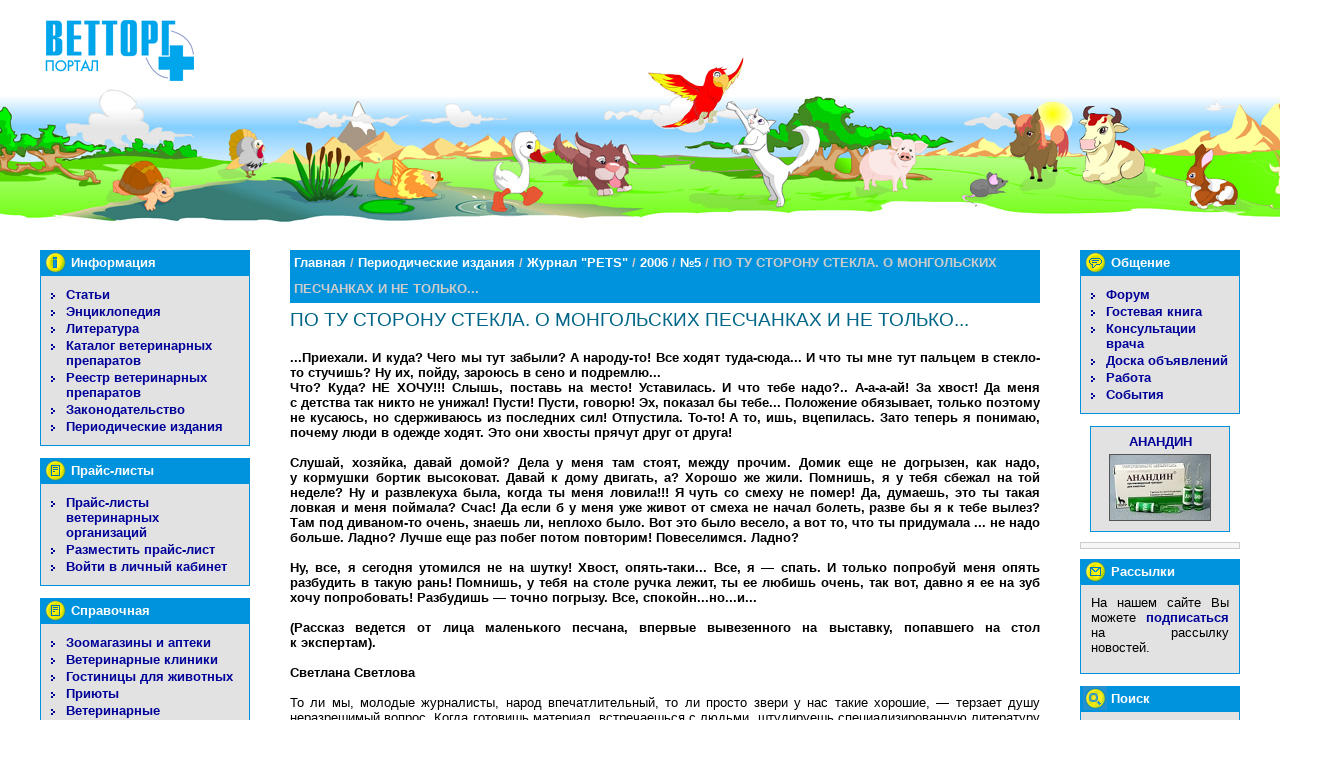

--- FILE ---
content_type: text/html
request_url: https://www.vettorg.net/magazines/8/2006/67/294/
body_size: 32222
content:
<!DOCTYPE html PUBLIC "-//W3C//DTD XHTML 1.0 Transitional//EN"
  "http://www.w3.org/TR/xhtml1/DTD/xhtml1-transitional.dtd">
<html xmlns="http://www.w3.org/1999/xhtml" xml:lang="ru" lang="ru">
<head>
  <meta name="Description" content="ПО ТУ СТОРОНУ СТЕКЛА.  О МОНГОЛЬСКИХ ПЕСЧАНКАХ И НЕ ТОЛЬКО..." />
  <meta name="Keywords" content="ПО, ТУ, СТОРОНУ, СТЕКЛА., , О, МОНГОЛЬСКИХ, ПЕСЧАНКАХ, И, НЕ, ТОЛЬКО..." />
  <meta name="google-site-verification" content="VFLlttP4SUmvaR2PSDqbRzVwlz43bKtc-Ps3JXIDZoQ" />
<meta name="yandex-verification" content="63f19ed3bb43c5ad" />
  <meta http-equiv="content-type" content="text/html; charset=cp1251" />
  <title>ПО ТУ СТОРОНУ СТЕКЛА.  О МОНГОЛЬСКИХ ПЕСЧАНКАХ И НЕ ТОЛЬКО...</title>
  
  <link rel="stylesheet" type="text/css" href="/css/print.css" media="print" />
  <style type='text/css'>@import "/css/main.css";</style>
  <link rel="stylesheet" href="/css/lightbox.css" type="text/css">
  
  <link rel="shortcut icon" href="/favicon.ico" type="image/x-icon" />

  <script type='text/javascript' src='/js/lib-main.js'></script>
  <script type='text/javascript' src='/js/client.js'></script>
  <script type='text/javascript' src='/js/init.js'></script>
  <!--script type="text/javascript" src="/js/prototype.js"></script-->
  <script type="text/javascript" src="/js/organisations.js"></script>
  <script type="text/javascript" src="/js/cp_cookie.js"></script>
  <script type="text/javascript" src="/js/copyright.js"></script>
  <script type="text/javascript" src="/js/lightbox.js"></script>
 <script src="https://www.google.com/recaptcha/api.js" async defer></script>
</head>
<body><div id="container">

<div id="section-head"><a name="top"></a>
    <a href="/"><img id="logo" src="/img/vettorg-net.gif" alt="ВЕТТОРГ-Портал" title="ВЕТТОРГ-Портал" /></a>
</div>

<div id="section-main">
    <div id="column-navig">
        <dl class="menu">
            <dt class="content">Информация</dt>
            <dd>
               <ul><li><a href="/articles/">Статьи</a></li><li><a href="/animals/">Энциклопедия</a></li><li><a href="/books/">Литература</a></li><li><a href="/pharmacy/">Каталог ветеринарных препаратов</a></li><li><a href="/reestr/">Реестр ветеринарных препаратов</a></li><li><a href="/law/">Законодательство</a></li><li class="last" ><a href="/magazines/">Периодические издания</a></li></ul>            </dd>
        </dl>

	
        <dl class="menu">
            <dt class="prices info">Прайс-листы</dt>
            <dd>
                <ul><li><a href="/pricelists/">Прайс-листы ветеринарных организаций</a></li><li><a href="/cabinet/registration/">Разместить прайс-лист</a></li><li class="last" ><a href="/cabinet/">Войти в личный кабинет</a></li></ul>            </dd>
        </dl>

        <dl class="menu">
            <dt class="info">Справочная</dt>
            <dd>
                <ul><li><a href="/organisations/?type[1]=1&action=search">Зоомагазины и аптеки</a></li><li><a href="/organisations/?type[2]=2&action=search">Ветеринарные клиники</a></li><li><a href="/organisations/?type[4]=4&action=search">Гостиницы для животных</a></li><li><a href="/organisations/?type[5]=5&action=search">Приюты</a></li><li><a href="/organisations/?type[3]=3&action=search">Ветеринарные лаборатории</a></li><li class="last" ><a href="/organisations/?type[]=6&action=search">Страница ветеринарного врача</a></li></ul>            </dd>
        </dl>

        <div class="money">
            <a href='http://vetlek.ru/shop/?gid=2377&amp;id=9423'><img width='150' height='150' src='/img/rekl/z-07-0110.gif' alt='Левомеколь мазь' title='' /></a>        </div>

        <dl class="menu">
            <dt class="fun">Развлечения</dt>
            <dd>
                <ul><li><a href="/photo/">Фотографии</a></li><li><a href="/wallpapers/">Обои для рабочего стола</a></li><li><a href="/humor/1/">Истории</a></li><li class="last" ><a href="/humor/2/">Анекдоты</a></li></ul>            </dd>
        </dl>

                <dl class="menu">
            <dt class="poll">Опрос</dt>
            <dd>
            <form method="post" action="/polls/"
           onsubmit="javascript:showPollWindow(this, true); return false;" class="poll"><p class="question">Во флаконах какого объёма Вы хотели бы видеть инъекционные препараты «Хелвет»?</p>
<ul><li><input type='radio' name='dmepoll_ans' value='14' id='rad14' class='rad' /><label for='rad14'>10 мл</label>
</li><li><input type='radio' name='dmepoll_ans' value='15' id='rad15' class='rad' /><label for='rad15'>20 мл</label>
</li><li><input type='radio' name='dmepoll_ans' value='16' id='rad16' class='rad' /><label for='rad16'>30 мл</label>
</li><li><input type='radio' name='dmepoll_ans' value='17' id='rad17' class='rad' /><label for='rad17'>50 мл</label>
</li><li><input type='radio' name='dmepoll_ans' value='18' id='rad18' class='rad' /><label for='rad18'>100 мл</label>
</li><li><input type='radio' name='dmepoll_ans' value='19' id='rad19' class='rad' /><label for='rad19'>мне все равно, я покупаю только таблетки и капли</label>
</li><li><input type='radio' name='dmepoll_ans' value='20' id='rad20' class='rad' /><label for='rad20'>не применяю эти препараты</label>
</li><li><input type='radio' name='dmepoll_ans' value='21' id='rad21' class='rad' /><label for='rad21'>затрудняюсь ответить</label>
</li></ul><p class="submit"><input type="submit" class="submit btn btn-outline-success" name="dmepoll_sendvote" value="ГОЛОСОВАТЬ" /></p><input type="hidden" name="dmepoll_vid" value="9" /></form>            </dd>
        </dl>
                


    </div>

    <div id="column-add">
        <dl class="menu">
            <dt class="comm">Общение</dt>
            <dd>
                <ul><li><a href="/forum/">Форум</a></li><li><a href="/guestbook/">Гостевая книга</a></li><li><a href="/consult/">Консультации врача</a></li><li><a href="/board/">Доска объявлений</a></li><li><a href="/job/">Работа</a></li><li class="last" ><a href="/events/">События</a></li></ul>            </dd>
        </dl>
        
                    <div class="catalogue-teaser">
                <div class="teaser-caption"><a href="/pharmacy/31/779/">АНАНДИН</a></div>
                <div class="teaser-img"><a href="/pharmacy/31/779/"><img src="/img/thumb/phpThumb.php?src=./../../img/pharmacy/th/th_0779.jpg&w=100&q=100" alt="АНАНДИН" title="АНАНДИН" /></a></div>
            </div>
        
        	<div style="position: relative; height: 1%; zoom: 1;">
        <div style="border: 1px solid #CCCCCC; margin: 0 0 10px 0; background-color: #F6F6F6; font-family: Arial;">
		<div style="margin: 5px;">
<!-- Яндекс.Директ -->
<script type="text/javascript"><!--
yandex_partner_id = 40742;
yandex_site_bg_color = 'F6F6F6';
yandex_site_charset = 'windows-1251';
yandex_ad_format = 'direct';
yandex_font_size = 1;
yandex_font_family = 'arial';
yandex_direct_type = 'vertical';
yandex_direct_border_type = 'ad';
yandex_direct_limit = 3;
yandex_direct_header_bg_color = '6666CC';
yandex_direct_bg_color = 'CCCCFF';
yandex_direct_border_color = '6666CC';
yandex_direct_title_color = '000099';
yandex_direct_url_color = '000099';
yandex_direct_all_color = '000000';
yandex_direct_text_color = '000000';
yandex_direct_hover_color = '6666CC';
document.write('<sc'+'ript type="text/javascript" src="https://an.yandex.ru/resource/context.js?rnd=' + Math.round(Math.random() * 100000) + '"></sc'+'ript>');
//--></script>
		</div>
	</div>
	</div>

        <dl class="menu">
            <dt class="subscribe">Рассылки</dt>
            <dd>
                <div class="subscribe">
                    
                    <p>На нашем сайте Вы можете <a href="/news/subscribe/">подписаться</a> на рассылку новостей.</p>
                </div>

            </dd>
        </dl>

        <dl class="menu">
            <dt class="search">Поиск</dt>
            <dd>
                <div class="search">
                    <form action="/search/" method="get" class="subscribe">
                        <p>Что ищем:<br />
                        <input type="text" name="search_text" class="txt" value="">
                        </p>
                        <p class="submit"><input class="submit" type="submit" value="ИСКАТЬ" /></p>
                        <input type="hidden" name="action" value="search" />
                    </form>
                </div>

            </dd>
        </dl>

        <div class="money">
            <a href='http://www.vetlek.ru/shop/?gid=32730&amp;id=8716'><img width='250' height='250' src='/img/rekl/z-09-0036.gif' alt='Собачий паспорт удобного размера' title='Собачий паспорт удобного размера - для путешествий с животными!' /></a>        </div>

        <div class="money">
            <a href='https://vetlek.ru/shop/?gid=2377&amp;id=532'><img width='200' height='212' src='/img/rekl/z-11-0093.gif' alt='' title='' /></a>        </div>

    </div>


    <div id="column-main">
	<index>
        <p id="breadcrumbs"><a href='/'>Главная</a>  /  <a href='/magazines/'>Периодические издания</a>  / <a href='/magazines/8/'>Журнал "PETS"</a> / <a href='/magazines/8/2006/'>2006</a> / <a href='/magazines/8/2006/67/'>№5</a> / ПО ТУ СТОРОНУ СТЕКЛА.  О МОНГОЛЬСКИХ ПЕСЧАНКАХ И НЕ ТОЛЬКО...<img src="/img/spacer.gif" alt="" title="" class="fixer" /></p>
        <h1 class="headline">ПО ТУ СТОРОНУ СТЕКЛА.  О МОНГОЛЬСКИХ ПЕСЧАНКАХ И НЕ ТОЛЬКО...</h1>
                    
        
    <div class="magazine-article"><b>...Приехали. И&nbsp;куда? Чего мы тут забыли? А&nbsp;народу-то! Все ходят туда-сюда... И&nbsp;что ты мне тут пальцем в&nbsp;стекло-то стучишь? Ну&nbsp;их, пойду, зароюсь в&nbsp;сено и&nbsp;подремлю...<br /></b><b>Что? Куда? НЕ ХОЧУ!!! Слышь, поставь на&nbsp;место! Уставилась. И&nbsp;что тебе надо?.. А-а-а-ай! За&nbsp;хвост! Да&nbsp;меня с&nbsp;детства так никто не&nbsp;унижал! Пусти! Пусти, говорю! Эх, показал бы тебе... Положение обязывает, только поэтому не&nbsp;кусаюсь, но&nbsp;сдерживаюсь из&nbsp;последних сил! Отпустила. То-то! А&nbsp;то, ишь, вцепилась. Зато теперь я&nbsp;понимаю, почему люди в&nbsp;одежде ходят. Это они хвосты прячут друг от&nbsp;друга!<br /><br /> Слушай, хозяйка, давай домой? Дела у&nbsp;меня там стоят, между прочим. Домик еще не&nbsp;догрызен, как надо, у&nbsp;кормушки бортик высоковат. Давай к&nbsp;дому двигать, а? Хорошо же жили. Помнишь, я&nbsp;у&nbsp;тебя сбежал на&nbsp;той неделе? Ну&nbsp;и&nbsp;развлекуха была, когда ты </b><b>меня ловила!!! Я&nbsp;чуть со&nbsp;смеху не&nbsp;помер! Да, думаешь, это ты такая ловкая и&nbsp;меня поймала? Счас! Да&nbsp;если б у&nbsp;меня уже живот от&nbsp;смеха не&nbsp;начал болеть, разве бы я&nbsp;к&nbsp;тебе вылез? Там под&nbsp;диваном-то очень, знаешь ли, неплохо было. Вот это было весело, а&nbsp;вот то, что ты придумала ... не&nbsp;надо больше. Ладно? Лучше еще раз побег потом повторим! Повеселимся. Ладно?<br /><br /> Ну, все, я&nbsp;сегодня утомился не&nbsp;на&nbsp;шутку! Хвост, опять-таки... Все, я&nbsp;&mdash; спать. И&nbsp;только попробуй меня опять разбудить в&nbsp;такую рань! Помнишь, у&nbsp;тебя на&nbsp;столе ручка лежит, ты ее любишь очень, так вот, давно я&nbsp;ее на&nbsp;зуб хочу попробовать! Разбудишь&nbsp;&mdash; точно погрызу. Все, спокойн...но...и... <br /><br /> (Рассказ ведется от&nbsp;лица маленького песчана, впервые вывезенного на&nbsp;выставку, попавшего на&nbsp;стол к&nbsp;экспертам).<br /><br /> Светлана Светлова</b><br /><br /> То ли мы, молодые журналисты, народ впечатлительный, то&nbsp;ли просто звери у&nbsp;нас такие хорошие,&nbsp;&mdash; терзает душу неразрешимый вопрос. Когда готовишь материал, встречаешься с&nbsp;людьми, штудируешь специализированную литературу или&nbsp;просто любуешься своими маленькими мохнатыми &laquo;героями&raquo;, проникаешься к&nbsp;ним нежностью и&nbsp;почти сразу понимаешь, что хочешь иметь дома такое же чудо. Если бы мы не&nbsp;сдерживали себя, и&nbsp;подобные мечты сбывались хотя бы наполовину, наши квартиры уже превратились бы в&nbsp;джунгли, где кишмя кишит прорва всякого зверья.<br />Не так давно в&nbsp;нашем городе появились замечательные зверюшки&nbsp;&mdash; маленькие и&nbsp;очень забавные. Их хвостик покрыт мягкими волосками и&nbsp;увенчан небольшой кисточкой. Любопытные глазки смотрят лукаво и&nbsp;трогательно, а&nbsp;уголки губ всегда приподняты кверху&nbsp;&mdash; когда зверек приподнимает голову, кажется, что он улыбается. Его веселый нрав, подвижность, легкость характера и&nbsp;необыкновенно симпатичный внешний вид завоевали многие сердца. Послушайте наш рассказ, посетите выставку декоративных грызунов, где демонстрируются эти милашки&nbsp;&mdash; и&nbsp;вы не&nbsp;пожалеете о&nbsp;потерянном времени, получите массу удовольствия и&nbsp;положительных эмоций.<br /><br /> 									   <b>Краткая характеристика<br /><br /></b>Подсемейство песчанок (Gerbillinae) относится к&nbsp;отряду грызунов, семейству хомяковых. На&nbsp;территории СНГ обитает 9&nbsp;видов песчанок. Некоторых из&nbsp;них человек сделал своими домашними любимцами. Наиболее популярны так называемые монгольские песчанки, о&nbsp;которых и&nbsp;пойдет речь. Помимо них в&nbsp;Питере и&nbsp;Москве сейчас практикуется домашнее содержание так называемой краснохвостой песчанки, песчанок сикитамусов с&nbsp;более опушенным хвостом, а&nbsp;также больших песчанок.<br /><br /> В дикой природе на&nbsp;территории СНГ песчанки обитают в&nbsp;Казахстане, Средней Азии, на&nbsp;Кавказе и&nbsp;юге европейской части России. Обычно они живут в&nbsp;норах большими стаями, образующими семейный &laquo;клан&raquo;: самец, самка и&nbsp;несколько поколений детенышей. Как только малыши вырастают и&nbsp;становятся способными к&nbsp;размножению, они покидают свое &laquo;родовое гнездо&raquo; и&nbsp;строят собственные норы. У&nbsp;песчанок очень развито чувство родственности и&nbsp;территории. Они моногамны, то&nbsp;есть образовывают пару на&nbsp;всю жизнь, а&nbsp;с&nbsp;чужаком готовы драться не&nbsp;на&nbsp;жизнь, а&nbsp;на&nbsp;смерть!<br /><br /> Песчанки&nbsp;&mdash; вегетарианцы. Они питаются семенами, зерном и&nbsp;растительностью, однако, в&nbsp;природных условиях не&nbsp;брезгуют и&nbsp;мелкими насекомыми.<br /><br /> Как и&nbsp;все хомяковые, эти зверьки делают запасы для&nbsp;того, чтобы выжить в&nbsp;холодное время года.<br /><br />  <b>В гостях у&nbsp;песчанковода<br /><br /></b>Сегодня мы беседуем с&nbsp;очень интересным человеком, который трепетно и&nbsp;нежно относится к&nbsp;своим крохотным друзьям, активно участвует в&nbsp;выставочной жизни и&nbsp;пишет про&nbsp;них замечательные рассказы. Зовут нашу собеседницу Светлана Светлова.<br /><br /> <b>&mdash; Светлана, скажите, почему вы остановили выбор именно на&nbsp;песчанке?</b><br /> &mdash; Это очень активное животное. Одна моя подруга, придя ко&nbsp;мне в&nbsp;гости, сказала, что наблюдать за&nbsp;песчанками&nbsp;&mdash; все равно, что сидеть перед телевизором и&nbsp;смотреть интересное кино. От&nbsp;этого зрелища просто невозможно оторваться! <br /><br /> Периоды сна у&nbsp;песчанок перемежаются с&nbsp;периодами бодрствования (примерно по&nbsp;три часа спят и&nbsp;три часа играют), и, когда они просыпаются, начинается такая круговерть! Секунду назад зверек носился в&nbsp;колесе, и&nbsp;вот он уже с&nbsp;охапкой сена во&nbsp;рту бежит к&nbsp;своему домику. Не&nbsp;успели вы моргнуть глазом, а&nbsp;в&nbsp;углу уже вырос целый &laquo;сугроб&raquo; из&nbsp;опилок! И&nbsp;вдруг малыш вытянулся на&nbsp;задних лапках и&nbsp;замер... Нет ли опасности? Вы замираете вместе с&nbsp;ним, чтобы не&nbsp;спугнуть... И&nbsp;тут раздается звук тамтамов!!! &laquo;Что за&nbsp;таинственное племя устроило пляски вокруг костра под&nbsp;бой барабанов?&raquo;&nbsp;&mdash; удивляетесь вы. А&nbsp;приглядитесь&nbsp;&mdash; это песчан отбивает ритм своими пятками! Да-да, песчанки общаются не&nbsp;только с&nbsp;помощью попискивания, но&nbsp;и&nbsp;с&nbsp;помощью стука! Так они предупреждают семью об&nbsp;опасности, так приглашает жених невесту (ну, ритм, конечно, будет другой, совсем другой!). А&nbsp;вот как им удается издавать столь громкий стук&nbsp;&mdash; поистине загадка. Попробуйте, постучите пальцем по&nbsp;сену или&nbsp;опилкам. Ну&nbsp;что, громко? Вот и&nbsp;у&nbsp;нас не&nbsp;получилось, а&nbsp;у&nbsp;них&nbsp;&mdash; получается! Ну&nbsp;вот, &laquo;опасность&raquo; миновала, и&nbsp;зверек уже мирно грызет припрятанную заранее семечку... Только учтите&nbsp;&mdash; то&nbsp;же самое происходит и&nbsp;ночью!<br /><br /> И еще: если вы любите фотографировать&nbsp;&mdash; вас ждет труднейшая работа. Когда на&nbsp;выставке фотографу неожиданно попался зверек, которому очень нравилось позировать перед камерой, и, наконец-то, удалось сделать несколько спокойных кадров, прозвучали слова: &laquo;Это награда нам за&nbsp;целый день съемок с&nbsp;этими шебутными грызунами, которые перемещаются быстрее, чем автофокус!&raquo; К&nbsp;чести фотографа, ей все-таки удалось сделать немало отличных снимков.<br /><br />  <b>Такие разные песчанки<br /><br /></b>Сейчас самая интересная тема для&nbsp;всех песчанководов&nbsp;&mdash; это селекция. Мы стремимся получить как можно больше причудливых окрасов этого зверька.<br /><br /> В Англии разведением монгольских песчанок занимаются уже около 30&nbsp;лет! Выведено большое количество интереснейших окрасов. Нам приходится об&nbsp;этом пока только мечтать. И, все же, на&nbsp;выставках уже присутствуют в&nbsp;полной своей красе золотые аргенты, лиловые, черные, пестрые, темноглазые медовые и&nbsp;сиамские (да-да, с&nbsp;темными лапками, носиками, ушками и&nbsp;хвостиками!). Хотя, обычный природный окрас&nbsp;&mdash; золотой агути&nbsp;&mdash; ничем им по&nbsp;красоте не&nbsp;уступает.<br /><br />  <b>Социальное поведение и размножение</b><br /><br /> Песчанки очень любят общаться с&nbsp;человеком. Кто-то в&nbsp;большей степени, кто-то&nbsp;&mdash; в&nbsp;меньшей.<br /> Конечно, невозможно требовать от&nbsp;песчанки такого же поведения, как, скажем, от&nbsp;крысы. <br /> Научить их каким-то специальным &laquo;фокусам&raquo; едва ли получится. А&nbsp;вот приучить понимать свое имя их вполне можно, да&nbsp;и&nbsp;хозяина своего они сразу отличают от&nbsp;других. У&nbsp;каждой особи свой индивидуальный характер&nbsp;&mdash; все, как у&nbsp;людей! Есть и&nbsp;буки, и&nbsp;злюки, есть и&nbsp;пацифисты, а&nbsp;есть и&nbsp;истинные аристократы!<br /> Содержать песчанок лучше парой. Размножаются они довольно быстро и&nbsp;приносят много щеночков. <br /><br /> <b>&mdash; Почему &laquo;щеночков&raquo;?<br /><br /></b>&mdash; Это название принято в&nbsp;некоторых публикациях, однако мы называем их с&nbsp;нежностью&nbsp;&mdash; песчанятами, а&nbsp;чаще всего&nbsp;&mdash; бегемотиками. Действительно, маленькие песчанки рождаются на&nbsp;свет голенькими, розовымитолстыми колбасками. Пока их мордочки не&nbsp;вытянулись и&nbsp;тело не&nbsp;покрылось шерстью, они, действительно, напоминают микроскопического бегемотика... Несмотря на&nbsp;то, что они голые, их очень приятно трогать, правда, в&nbsp;первые дни жизни этого делать не&nbsp;рекомендуется, поскольку можно встревожить или&nbsp;разозлить родителей&nbsp;&mdash; обеспокоенная песчанка-мама начнет перетаскивать их с&nbsp;места на&nbsp;место и&nbsp;может нечаянно нанести вред. Их кожица только-только начинает покрываться мельчайшим пухом, поэтому теплый маленький &laquo;бегемотик&raquo; напоминает прикосновение к&nbsp;тончайшему бархату.<br /><br /> <b>&mdash; Каковы циклы развития у&nbsp;песчанок, и&nbsp;как они себя ведут при&nbsp;выращивании потомства?</b><br /> &mdash; Беременность у&nbsp;самок длится около 25&nbsp;дней. В&nbsp;помете обычно бывает от&nbsp;двух до&nbsp;восьми детенышей и&nbsp;даже больше. Материнским молоком малыши кормятся около месяца, но&nbsp;к&nbsp;этому времени уже начинают вовсю употреблять твердую пищу. Но&nbsp;раздавать народившееся поколение лучше с&nbsp;полутора месяцев, чтоб песчанята подольше получали питательные вещества с&nbsp;молоком матери. Кстати, после родов самца от&nbsp;самки не&nbsp;отсаживают, так как он помогает ей воспитывать потомство. Песчанка-мальчик&nbsp;&mdash; идеальный папаша! Он возится со&nbsp;своими отпрысками, играет, собирает их в&nbsp;кучу, греет своим теплом...<br /><br /> Однако, прежде чем взять разнополых зверей, хорошенько подумайте. Есть ли у&nbsp;вас такое количество родственников и&nbsp;друзей, желающих приобрести малышей? Ведь это может быть вплоть до&nbsp;12&nbsp;щеночков каждый месяц! Если нет, то&nbsp;заведите лучше пару девочек или&nbsp;пару мальчиков. Песчанки любят общаться с&nbsp;людьми, но&nbsp;никто не&nbsp;сможет им заменить теплого бока, в&nbsp;который можно зарыться носом и&nbsp;подремать пару часов! А&nbsp;еще песчанки чистят друг другу шерстку. Это и&nbsp;своеобразный &laquo;салон красоты&raquo;, и, в&nbsp;то&nbsp;же время, это один из&nbsp;способов проявить почтение к&nbsp;старшей песчанке. <br /><b>&mdash; Не&nbsp;вредны ли для&nbsp;самки постоянные беременности и&nbsp;роды?<br /></b>&mdash; У&nbsp;меня складывается такое впечатление, что зверьки сами регулируют свое воспроизводство. Время от&nbsp;времени самка не&nbsp;беременеет по&nbsp;нескольку месяцев&nbsp;&mdash; песчанки позволяют своему организму подобные &laquo;перекуры&raquo;, чтоб восстановить силы. А&nbsp;иногда бывает и&nbsp;так, что новая беременность наступает сразу же после родов. Когда на&nbsp;свет появляется новое поколение, предыдущее&nbsp;&mdash; еще совсем маленькое. В&nbsp;этот тонкий механизм бесполезно вмешиваться, да&nbsp;и&nbsp;не&nbsp;имеет смысла. В&nbsp;любом случае, не&nbsp;стоит оказывать песчанкам &laquo;медвежью услугу&raquo;, растаскивая самца и&nbsp;самку по&nbsp;разным клеткам&nbsp;&mdash; зверь, пробывший в&nbsp;отдалении от&nbsp;своего &laquo;напарника&raquo; более двух суток, может напрочь забыть, с&nbsp;кем он жил, а&nbsp;потом вообще не&nbsp;принять никого на&nbsp;свою территорию.<br />Кстати, не&nbsp;такой уж это пушистый комочек и&nbsp;безобидный лапушка! Даже руку с&nbsp;&laquo;чужим&raquo; запахом он может легко принять за&nbsp;угрозу, и&nbsp;будет охранять свое жилище не&nbsp;на&nbsp;шутку! Вообще, они большие собственники. Это связано с&nbsp;тем, что в&nbsp;природе численность песчанок велика, и&nbsp;бои за&nbsp;территорию происходят довольно жестокие. Дело не&nbsp;ограничивается простым запугиванием противника: это схватка не&nbsp;на&nbsp;жизнь, а&nbsp;на&nbsp;смерть! Инстинкт этот так силен в&nbsp;песчанках, что даже несмотря на&nbsp;то, что уже много поколений живет в&nbsp;домашних условиях, по-прежнему очень сложно подсадить одну песчанку к&nbsp;другой! Если вы решитесь на&nbsp;такой шаг, обязательно проконсультируйтесь со&nbsp;специалистами. Есть несколько способов попробовать их познакомить, но&nbsp;далеко не&nbsp;всегда это удается сделать. Проще всего формировать пару, когда оба зверька молодые: примерно до&nbsp;четырех месяцев.<br /><br /> <b>&mdash; И&nbsp;эти драки неизбежны даже между разнополыми песчанками?</b><br /> &mdash; Песчанки выясняют отношения даже со&nbsp;своей предполагаемой или&nbsp;бывшей &laquo;второй половинкой&raquo;. Еще раз повторюсь: они будут стоять насмерть, и&nbsp;дело может дойти до&nbsp;больших проблем.<br /><br /> <b>&mdash; А&nbsp;что делать, если зверек потеряет своего друга, с&nbsp;которым живет?</b><br /> &mdash; Такой песчанке потребуется очень много внимания со&nbsp;стороны хозяина. Со&nbsp;звериком надо постоянно разговаривать, брать в&nbsp;руки, не&nbsp;оставлять надолго без&nbsp;присмотра. Разлуку песчанки переносят очень болезненно.<br /><br />  <b>Советы владельцам</b><br /><br /><b>&mdash; Расскажите, пожалуйста, что нужно знать каждому песчанководу для&nbsp;начала? Каковы основные принципы ухода?</b><br /> &mdash; Песчанки легко приручаются, от&nbsp;них практически не&nbsp;бывает неприятного запаха. Жить могут в&nbsp;клетке или&nbsp;аквариуме&nbsp;&mdash; обязательно с&nbsp;крышкой, поскольку могут легко из&nbsp;него выпрыгнуть. У&nbsp;клетки должен быть достаточно высокий поддон, ведь зверьки все время копают (это у&nbsp;них природный инстинкт), иначе опилки тонким слоем будут рассыпаны по&nbsp;всей комнате. В&nbsp;жилище маленьких любимцев можно поставить беговое колесо, в&nbsp;котором они с&nbsp;огромным удовольствием &laquo;упражняются&raquo;, но&nbsp;лучше&nbsp;&mdash; с&nbsp;частыми прутиками, чтоб избежать случайных травм. Кормить песчанок можно кормом для&nbsp;хомяков или&nbsp;мышей, а&nbsp;недавно был разработан и&nbsp;специальный корм для&nbsp;песчанок.<br />Песчанки совсем не&nbsp;любят воды. А&nbsp;купаются они в&nbsp;мелком песке. Кстати, тоже весьма забавное зрелище, только берегите глаза: если &laquo;ванна&raquo; не&nbsp;глубокая, вы рискуете получить горсть песка в&nbsp;лицо! Так что мисочку для&nbsp;купания выбирайте устойчивую и&nbsp;глубокую. Хорошо подходят маленькие стеклянные аквариумы-шарики диаметром примерно 15&nbsp;см. Так песок никуда не&nbsp;вылетает, а&nbsp;зверьку очень удобно в&nbsp;нем кувыркаться.<br />что нельзя использовать палочки из&nbsp;смолистых пород деревьев: зверек может отравиться. Лучше всего подходят ветки яблони, вишни, груши или&nbsp;сливы.<br /><br /> В природе песчанки не&nbsp;пьют воду, но&nbsp;в&nbsp;домашних условиях, как правило, им недостаточно сочных кусочков овощей и&nbsp;фруктов, которые вы им даете, а, может, просто батареи очень сушат воздух&nbsp;&mdash; в&nbsp;любом случае, у&nbsp;домашних зверьков обязательно должна стоять поилка. Хорошо подходит ниппельная для&nbsp;грызунов со&nbsp;специальным металлическим носиком, устроенным как обычная шариковая ручка с&nbsp;шариком на&nbsp;конце.<br /><br /> Запомните раз и&nbsp;навсегда: песчанку категорически запрещается хватать и&nbsp;поднимать за&nbsp;хвост! Кожа сползет с&nbsp;него, словно чулок, а&nbsp;поврежденный участок отсохнет или&nbsp;воспалится, и&nbsp;его все равно придется ампутировать. Песчанка&nbsp;&mdash; не&nbsp;ящерица, она не&nbsp;способна отрастить новый хвост! Придерживать зверька, когда берешь его на&nbsp;руки, можно лишь за&nbsp;основание хвостика, да&nbsp;и&nbsp;то&nbsp;очень осторожно.<br />Песчанка может легко удрать и&nbsp;затеряться в&nbsp;квартире, где ее ждет множество опасностей&nbsp;&mdash; электропровода, тяжелые предметы, которые могут упасть сверху и&nbsp;т.д. Поймать зверюшку и&nbsp;вернуть в&nbsp;клетку очень тяжело&nbsp;&mdash; бывает, что на&nbsp;это требуются долгие часы. Не&nbsp;стоит выпускать песчанку без&nbsp;присмотра, давать в&nbsp;руки маленьким детям или&nbsp;гостям&nbsp;&mdash; зверек увернется, а&nbsp;расхлебывать последствия придется вам.<br /><br /> Конечно же, за&nbsp;один раз всех тонкостей про&nbsp;это замечательное создание не&nbsp;расскажешь. Стать песчанководом несложно и&nbsp;очень приятно, главное&nbsp;&mdash; искренне этого захотеть!<br /><b>Достоинства песчанок:</b>
<ol type="1" compact="compact">
    <li><b>Очень интересны в общении</b></li>
    <li><b>Достаточно недорогие по цене (от 50 до 150 руб.)и несложные в уходе</b></li>
    <li><b>Необыкновенно красивы и имеют множество окрасов</b></li>
    <li><b>Не имеют запаха</b></li>
</ol>
<b>Недостатки песчанок:</b>
<ol type="1" compact="compact">
    <li><b>Недолго живут (3-5 лет)</b></li>
</ol>
<b>Анна Курц<br />Фото Елены Кенунен</b></div>

	</index>

			        <div style="border: 1px solid #CCCCCC; margin: 20px 0 10px 0; background-color: #F6F6F6; font-family: Arial; font-size: 90%;">
		<div style="margin: 5px;">
<!-- Яндекс.Директ -->
<script type="text/javascript"><!--
yandex_partner_id = 40742;
yandex_site_bg_color = 'F6F6F6';
yandex_site_charset = 'windows-1251';
yandex_ad_format = 'direct';
yandex_font_size = 1;
yandex_font_family = 'arial';
yandex_direct_type = 'vertical';
yandex_direct_border_type = 'ad';
yandex_direct_limit = 5;
yandex_direct_header_bg_color = 'f6f6f6';
yandex_direct_bg_color = 'f6f6f6';
yandex_direct_border_color = 'f6f6f6';
yandex_direct_title_color = '000099';
yandex_direct_url_color = '000099';
yandex_direct_all_color = '000000';
yandex_direct_text_color = '000000';
yandex_direct_hover_color = '6666CC';
document.write('<sc'+'ript type="text/javascript" src="https://an.yandex.ru/resource/context.js?rnd=' + Math.round(Math.random() * 100000) + '"></sc'+'ript>');
//--></script>
		</div>
	</div>
	
    </div>

</div>


<div id="section-footer">

    <p class="copy">
			Тел./факс: (495) 632-28-79, (495) 632-18-04<br>
            Время работы: 9:00 — 18:00 (кроме субботы и воскресенья). Москва, ул. Нижняя Красносельская, д. 28
    </p>

    <p class="copy">
			2006&ndash;2026 ООО &laquo;ВЕТТОРГ&raquo;. Все права защищены. Свидетельство о регистрации средства массовой информации ПИ 77-5870 от 30.11.2000 г.<br />Использование информации в любых целях без разрешения ООО &laquo;Ветторг&raquo; запрещено.
    </p>

    <div id="counters">
		<span class="vetbook-active-users" title="Справочник &laquo;Ветеринарные препараты в России&raquo; - 3641 активный пользователь"><a href="/vetbook/"><span class="vetbook-active-users-txt">Ветеринарные препараты</span><span class="vetbook-active-users-num vetbook-active-users-num-after"> 3641</span></a></span>
		
        <div class='counters'><!-- Yandex.Metrika counter -->
<script type="text/javascript" >
   (function(m,e,t,r,i,k,a){m[i]=m[i]||function(){(m[i].a=m[i].a||[]).push(arguments)};
   m[i].l=1*new Date();k=e.createElement(t),a=e.getElementsByTagName(t)[0],k.async=1,k.src=r,a.parentNode.insertBefore(k,a)})
   (window, document, "script", "https://mc.yandex.ru/metrika/tag.js", "ym");

   ym(55473499, "init", {
        clickmap:true,
        trackLinks:true,
        accurateTrackBounce:true
   });
</script>
<noscript><div><img src="https://mc.yandex.ru/watch/55473499" style="position:absolute; left:-9999px;" alt="" /></div></noscript>
<!-- /Yandex.Metrika counter &#8594;

<!-- begin of Top100 code -->
   <script id="top100Counter" type="text/javascript" src="//counter.rambler.ru/top100.jcn?2595593"></script>
   <noscript><a href="//top100.rambler.ru/navi/2595593/"><img src="//counter.rambler.ru/top100.cnt?2595593" alt="Rambler's Top100" border="0" /></a></noscript>
   <!-- end of Top100 code -->

  <!-- Rating@Mail.ru counter -->
<script type="text/javascript">
var _tmr = window._tmr || (window._tmr = []);
_tmr.push({id: "3080726", type: "pageView", start: (new Date()).getTime()});
(function (d, w, id) {
  if (d.getElementById(id)) return;
  var ts = d.createElement("script"); ts.type = "text/javascript"; ts.async = true; ts.id = id;
  ts.src = "https://top-fwz1.mail.ru/js/code.js";
  var f = function () {var s = d.getElementsByTagName("script")[0]; s.parentNode.insertBefore(ts, s);};
  if (w.opera == "[object Opera]") { d.addEventListener("DOMContentLoaded", f, false); } else { f(); }
})(document, window, "topmailru-code");
</script><noscript><div>
<img src="https://top-fwz1.mail.ru/counter?id=3080726;js=na" style="border:0;position:absolute;left:-9999px;" alt="Top.Mail.Ru" />
</div></noscript>
<!-- //Rating@Mail.ru counter -->
<!-- Rating@Mail.ru logo -->
<a href="https://top.mail.ru/jump?from=3080726">
<img src="https://top-fwz1.mail.ru/counter?id=3080726;t=502;l=1" style="border:0;" height="31" width="88" alt="Top.Mail.Ru" /></a>
<!-- //Rating@Mail.ru logo -->


   <!--LiveInternet counter--><script type="text/javascript"><!--
   document.write("<a href='//www.liveinternet.ru/click' "+
   "target=_blank><img src='//counter.yadro.ru/hit?t54.11;r"+
   escape(document.referrer)+((typeof(screen)=="undefined")?"":
   ";s"+screen.width+"*"+screen.height+"*"+(screen.colorDepth?
   screen.colorDepth:screen.pixelDepth))+";u"+escape(document.URL)+
   ";"+Math.random()+
   "' alt='' title='LiveInternet: показано число просмотров и посетителей за 24 часа' "+
   "border=0 width=88 height=31><\/a>")//--></script>

<!--/LiveInternet-->


<a href="//www.yandex.ru/cy?base=0&host=www.vettorg.net"> <img src="//www.yandex.ru/cycounter?www.vettorg.net" width="88" height="31" alt="Яндекс цитирования" border="0"> </a></div>    </div>

</div>

</div>

<ins><script type="text/javascript">
		//CopyProtection.init('Данная информация является объектом авторского права. Любое использование без разрешения ООО "Ветторг" запрещено.');
		initLightbox();
</script></ins>
</body>
<!-- Markup, styles, scripting by Dmitry Pljonkin /www.sukebe.ru/ -->
</html>